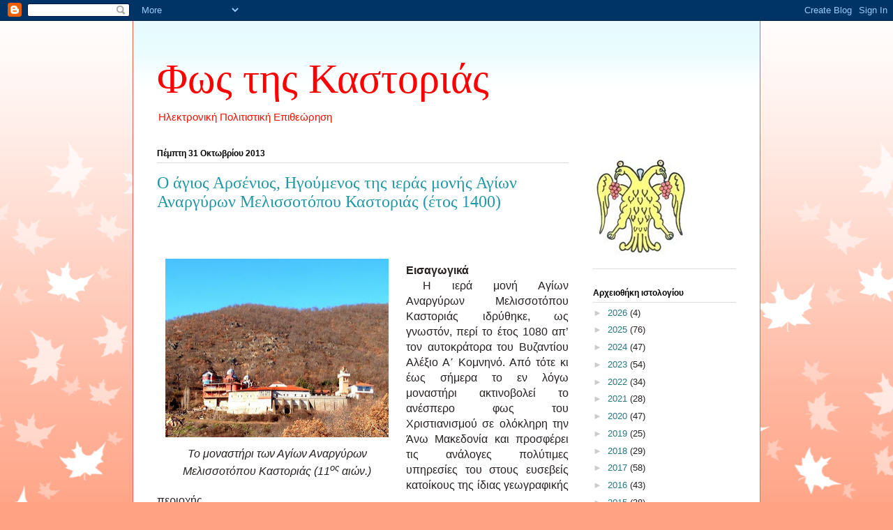

--- FILE ---
content_type: text/html; charset=UTF-8
request_url: http://fos-kastoria.blogspot.com/b/stats?style=BLACK_TRANSPARENT&timeRange=ALL_TIME&token=APq4FmCRhZHVWFzUJcux7kFQ614BLGS2cpWBoCPacOkIyEBC71ylrR97wJ3-iSBVzyhxf5M13x7rzKp3R50x-WVeySMniRRNCQ
body_size: 264
content:
{"total":518812,"sparklineOptions":{"backgroundColor":{"fillOpacity":0.1,"fill":"#000000"},"series":[{"areaOpacity":0.3,"color":"#202020"}]},"sparklineData":[[0,28],[1,70],[2,26],[3,56],[4,25],[5,11],[6,18],[7,18],[8,19],[9,35],[10,15],[11,20],[12,18],[13,32],[14,82],[15,59],[16,57],[17,98],[18,44],[19,35],[20,63],[21,64],[22,84],[23,60],[24,52],[25,60],[26,91],[27,92],[28,49],[29,2]],"nextTickMs":1800000}